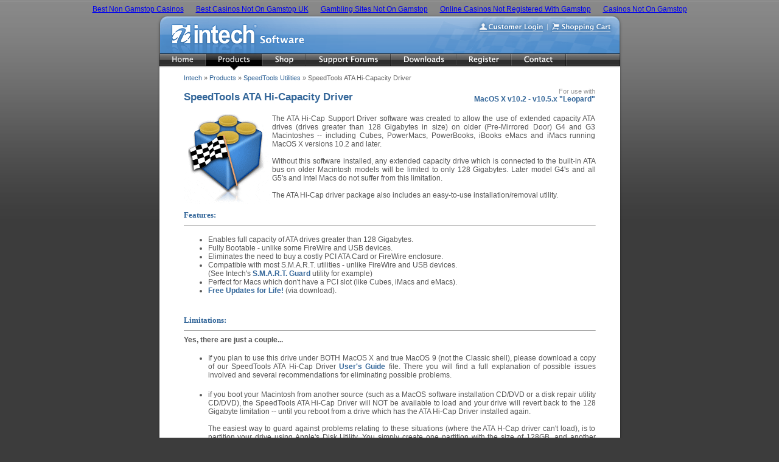

--- FILE ---
content_type: text/html; charset=utf-8
request_url: https://www.speedtools2.com/ATA6.html
body_size: 6258
content:
<!DOCTYPE html PUBLIC "-//W3C//DTD HTML 4.01 Transitional//EN"><html><head>
	<meta http-equiv="Content-Type" content="text/html; charset=UTF-8"/>
		<!-------Updated: April 12, 2008------->
		<title>Intech Software Corporation : SpeedTools ATA Hi-Capacity Driver</title>
	<link rel="canonical" href="https://speedtools2.com/ATA6.html" />
		<meta name="keywords" content="SpeedTools, Utilities, Disk, Drive, Macintosh, MacOS, Windows, Software, CD, DVD, FireWire, USB, SCSI, ATA, SATA, Backup, Integrity, Test, Tune, 128, 128GB, Capacity, Driver, LBA 48, Bench, Benchmark, Benchmarker"/>
		<meta name="rating" content="General"/>
		<meta name="robots" content="ALL"/>
		<link rel="shortcut icon" href="favicon.ico" type="image/x-icon"/>
		<style type="text/css">
		@import "stylesheets/intech2.css";
		</style>
		<script type="text/javascript" language="JavaScript" src="js/preload_newimages.js"></script>
		<script type="text/javascript" src="js/navscript.js"></script>
		<script type="text/javascript" src="js/prices.js"></script>
		<script language="JavaScript">
		<!-- Preload page specific images-->
		(new Image()).src = "new_images/HiCap_icon.gif";
		</script>
	</head>
	  <body bgcolor="#3c3c3c" align="center"><div style="text-align: center;"><a href="https://gdalabel.org.uk/" style="padding: 5px 10px;">Best Non Gamstop Casinos</a><a href="https://www.sussexhealthandcare.uk/" style="padding: 5px 10px;">Best Casinos Not On Gamstop UK</a><a href="https://www.goodclub.co.uk/" style="padding: 5px 10px;">Gambling Sites Not On Gamstop</a><a href="https://www.thebrexitparty.org/" style="padding: 5px 10px;">Online Casinos Not Registered With Gamstop</a><a href="https://www.soulculture.co.uk/" style="padding: 5px 10px;">Casinos Not On Gamstop</a></div>
		<div align="center">
			<script type="text/javascript" language="JavaScript" src="js/new_header.js"></script>
			<table width="767" border="0" cellspacing="0" cellpadding="0">
				<tbody><tr height="294">
					<td background="new_images/NavButtonLShadow.png" width="5" height="294"></td>
					<td valign="top" bgcolor="white" width="757">
						<div align="left">
							<!-------Nav Bar (pass the number of the button you want selected)------->
							<script type="text/javascript">document.write(Select2())</script>
						</div>
						<div align="center">
							<table width="677" border="0" cellspacing="0" cellpadding="0" height="323">
								<tbody><tr>
									<td valign="top">
										<!-------Parent Path------->
										<font size="1" face="Geneva" color="#777777"><div id="page_path"><a href="/">Intech</a> » <a href="PrdInfo.html">Products</a> » <a href="http://speedtools.com/STU3.html">SpeedTools Utilities</a> » SpeedTools ATA Hi-Capacity Driver</div></font>
										<!-------Page Title------->
										<table width="676" border="0" cellspacing="0" cellpadding="0" height="36">
											<tbody><tr>
												<td valign="bottom" width="335"><font size="5" color="#336699">
														<div id="body_title" align="left">
															SpeedTools ATA Hi-Capacity Driver</div>
													</font></td>
												<td align="right" valign="bottom"><font size="1" color="#999999"><b><div id="for_use_r">For use with </div></b></font><font size="2" color="#336699"><b><div id="OS">MacOS X v10.2 - v10.5.x &#34;Leopard&#34;</div></b></font></td>
											</tr>
										</tbody></table>
										<!-------Body Content-------><br/>
											<font size="2" color="#555555"><div id="body_text" align="left"><img src="new_images/HiCap_icon.gif" align="left" width"139"=""/>The ATA Hi-Cap Support Driver software was created to allow the use of extended capacity ATA drives (drives greater than 128 Gigabytes in size) on older (Pre-Mirrored Door) G4 and G3 Macintoshes -- including Cubes, PowerMacs, PowerBooks, iBooks eMacs and iMacs running MacOS X versions 10.2 and later. <br/>
												<br/>
												Without this software installed, any extended capacity drive which is connected to the built-in ATA bus on older Macintosh models will be limited to only 128 Gigabytes. Later model G4&#39;s and all G5&#39;s and Intel Macs do not suffer from this limitation.<br/>
												<br/>
												The ATA Hi-Cap driver package also includes an easy-to-use installation/removal utility.<br/>
											</div></font>
<br/>
											<font size="3" color="#336699" face="Verdana">
												<div id="content_title">
													<b>Features:</b></div>
											</font>
											<hr size="1"/>
											<ul>
												<font size="2" color="#555555"><div id="body_text" align="left"><li type="disc">Enables full capacity of ATA drives greater than 128 Gigabytes.</li></div></font>
												<font size="2" color="#555555"><div id="body_text" align="left"><li type="disc">Fully Bootable - unlike some FireWire and USB devices.</li></div></font>
												<font size="2" color="#555555"><div id="body_text" align="left"><li type="disc">Eliminates the need to buy a costly PCI ATA Card or FireWire enclosure.</li></div></font>
												<font size="2" color="#555555"><div id="body_text" align="left"><li type="disc">Compatible with most S.M.A.R.T. utilities - unlike FireWire and USB devices.<br/>(See Intech&#39;s <a href="http://www.speedtools.com/SMART.html"><b>S.M.A.R.T. Guard</b></a> utility for example)</li></div></font>
												<font size="2" color="#555555"><div id="body_text" align="left"><li type="disc">Perfect for Macs which don&#39;t have a PCI slot (like Cubes, iMacs and eMacs).</li></div></font>
												<font size="2" color="#555555"><div id="body_text" align="left"><li type="disc"><b><a href="http://www.speedtools.com/Free.html">Free Updates for Life!</a></b> (via download).</li></div></font>
											</ul>
<br/>
										<font size="3" color="#336699" face="Verdana"><div id="content_title"><b>Limitations:</b></div></font>
										<div align="center">
											<hr size="1"/>
												<font size="2" color="#555555"><div id="body_text" align="left"><b>Yes, there are just a couple...</b></div></font>
										</div>
										<div align="left">
											<ul>
												<font size="2" color="#555555"><div id="body_text" align="left"><li type="disc">If you plan to use this drive under BOTH MacOS X and true MacOS 9 (not the Classic shell), please download a copy of our SpeedTools ATA Hi-Cap Driver <a href="http://www.speedtools.com/Users%20Guides/ATA%20Hi-Cap%20Guide.pdf"><b>User&#39;s Guide</b></a> file. There you will find a full explanation of possible issues involved and several recommendations for eliminating possible problems.</li></div></font>
												<br/>
												<font size="2" color="#555555"><div id="body_text" align="left"><li type="disc">if you boot your Macintosh from another source (such as a MacOS software installation CD/DVD or a disk repair utility CD/DVD), the SpeedTools ATA Hi-Cap Driver will NOT be available to load and your drive will revert back to the 128 Gigabyte limitation -- until you reboot from a drive which has the ATA Hi-Cap Driver installed again.<br/><br/>The easiest way to guard against problems relating to these situations (where the ATA H-Cap driver can&#39;t load), is to partition your drive using Apple&#39;s Disk Utility.  You simply create one partition with the size of 128GB, and another partition for the remaining drive capacity.  What this does is ensures that if the Hi-Cap driver cannot load for any reason, your Mac will continue to see and use your drive&#39;s first partition safely with 128GB limitation back in place and not touch/damage the second partition.  Your second partion will return as soon as you reboot your Mac from a hard disk that has the driver installed.  See our ATA Hi-Cap <a href="http://www.speedtools.com/Users%20Guides/ATA%20Hi-Cap%20Guide.pdf"><b>User&#39;s Guide</b></a> for other partitioning stategies.</li></div></font>
											</ul>
										</div>
											<br/>
											<font size="3" color="#336699" face="Verdana">
												<div id="content_title">
													<b>Common Questions:</b></div>
											</font>
											<hr size="1"/>
											<font size="2" color="#555555"><div id="body_text" align="left">We have been pleased by the great amount of interest that we&#39;ve received about this product. Based upon the feedback we have been getting, there seems to be a few key questions which are regularly asked:</div></font>
											<br/>
											<font size="2" color="#336699"><div id="body_question" align="left"><b>Will I be able to recover my Hi-Cap boot drive with a repair utility if I need to boot from an emergency CD/DVD?</b>
											<font size="-7"><br/><br/></font>
											<font size="2" color="#555555"><div id="body_answer" align="left"><b>Absolutely.</b> All you need to do is follow the simple &#34;safe partitioning&#34; guidelines listed in the SpeedTools ATA Hi-Cap Driver User&#39;s Guide file.
											<br/><br/>
											<b>Here is how it&#39;s done:</b> After you&#39;ve setup your drive according to our guidlines, if your drive fails and you need to boot from another source to repair it, that first bootable partition will be FULLY accessible to any and all repair utilities. After you&#39;ve repaired the boot volume, boot from it and now you can repair the rest of the drive. In short, disk repair just requires this one additional step.</div></font> 
											<br/>
											<b>Will this driver fix capacity limitations with older FireWire cases or PCI ATA Cards?</b>
											<font size="-7"><br/><br/></font>
											<font size="2" color="#555555"><div id="body_answer" align="left"><b>Sorry, no.</b> This driver ONLY fixes the 128GB limitation with drives connected to Apple&#39;s built-in ATA buses.</div></font>
											<br/>
											<b>Is an ATA drive which is installed in a FireWire or USB case supported?</b>
											<font size="-7"><br/><br/></font>
											<font size="2" color="#555555"><div id="body_answer" align="left"><b>Sorry, no.</b> This driver ONLY fixes the 128GB limitation with drives connected to Apple&#39;s built-in ATA buses.</div></font>
											<br/>
											<b>Will I get the full speed of the drive?</b>
											<font size="-7"><br/><br/></font>
											<font size="2" color="#555555"><div id="body_answer" align="left"><b>Absolutely.</b> There is no performance penalty for using this driver whatsoever.</div></font>
											<br/>
											<b>The &#34;Safe Partitioning&#34; guidlines in the &#39;User&#39;s Guide&#39; pdf file recommends I setup a 127.99 GB first partition and allocate the rest of the drive in a second partition. Can&#39;t I create a smaller (less than 127.99 GB) first partition to boot from and allocate the rest to a second partition?</b>
											<font size="-7"><br/><br/></font>
											<font size="2" color="#555555"><div id="body_answer" align="left">Yes, this will work. But it is riskier: Intech does not consider any partition scheme which causes a single parition&#39;s volume to span the 128 GB addressing &#34;barrier&#34; to be ideal. To understand why, consider what will happen if you have a volume which spans this barrier and for some reason the Intech Hi-Cap Support Driver does not load. The volume which spans the &#34;barrier&#34; will still mount and appear to function as normal. However, when a read or write request is made which is beyond this barrier, it will fail. This means you would likely never even be aware of the situation until you actually see such an error. In theory, whichever application program made the failed request should be able to elegantly handle a data transfer error, but you never know for sure. This is why we at Intech think any partition strategy other than the one we recommend is not the best choice.</div></font>
											</div></font>
											<br/>
											<font size="2" color="#555555"><div id="body_text" align="left">If you have a question regarding the compatibility or use of the software, please feel free to post your question in our <a href="http://www.speedtools.com/Forums.html">ATA Hi-Cap Support Forum</a>.</div></font>
											<br/>
											<font size="3" color="#336699" face="Verdana">
												<div id="content_title">
													<b>System Requirements:</b></div>
											</font>
											<hr size="1"/>
											<ul>
												<font size="2" color="#555555"><div id="body_text" align="left"><li type="disc">MacOS X (10.2 through 10.5.x)</li></div></font>
												<font size="2" color="#555555"><div id="body_text" align="left"><li type="disc">Any Macintosh G3<b>*</b></li></div></font>
												<font size="2" color="#555555"><div id="body_text" align="left"><li type="disc"><a href="http://docs.info.apple.com/article.html?artnum=86178">All Macintosh G4&#39;s which do not currently support extended capacity drives</a></li></div></font>
												<font size="2" color="#555555"><div id="body_text" align="left"><li type="disc">One or more ATA drives greater than 128 gigabytes in size</li></div></font>
											</ul>
											<font size="2" color="#555555"><div id="body_text" align="left"><b>* Note:</b> Installation on the &#39;Rev A.&#39; Blue &amp; White G3 Ultra-33 ATA bus is NOT supported! However, it is compatible on the Multiword DMA bus (CD/DVD bus). On the other hand, we have several reports from &#39;Rev B.&#34; owners that hi-capacity ATA drives work fine on the &#39;Rev. B&#39; Ultra-33 bus using our driver.</div></font>
											<br/>
											<font size="3" color="#336699" face="Verdana">
												<div id="content_title">
													<b>Learn More:</b></div>
											</font>
											<hr size="1"/>
											<br/>
											<table width="650" border="0" cellspacing="0" cellpadding="0">
												<tbody><tr>
													<td width="53" height="32">
														<div align="center">
															<p><a href="Users Guides/QuickBenchGuide_Win.pdf"><img src="new_images/GuideIcon.gif" alt="" width="32" height="32" align="top" border="0"/><img src="new_images/LinkArrowSml.gif" width"15"="" align="top" border="0"/></a></p>
														</div>
													</td>
													<td height="32">
													<font size="2" color="#336699"><div id="body_link3"><b><a href="http://www.speedtools.com/Users%20Guides/ATA%20Hi-Cap%20Guide.pdf">Download the ATA Hi-Cap User&#39;s Guide</a> </b><a href="http://www.speedtools.com/Users%20Guides/ATA%20Hi-Cap%20Guide.pdf">for MacOS 10.4 and earlier</a></div></font>
													<font size="1" color="#777777"><div id="for_use_l">Acrobat PDF Document - 416 KB</div>
													</font></td>
													</tr>
													<tr>
													<td width="53" height="32"></td>
													<td height="32"><font size="2" color="#336699"><div id="body_link3"><b><a href="http://www.speedtools.com/Users%20Guides/Hi-Cap%20for%20MacOS%20X%2010.5%20Guide.pdf">Download the ATA Hi-Cap addendum</a></b> <a href="http://www.speedtools.com/Users%20Guides/Hi-Cap%20for%20MacOS%20X%2010.5%20Guide.pdf">for MacOS 10.5</a></div></font>
													<font size="1" color="#777777"><div id="for_use_l">Acrobat PDF Document - 33 KB</div></font></td>
												</tr>
											</tbody></table>
										<div align="left">
											<p><br/>
											<font size="3" color="#336699" face="Verdana"><b></b></font></p><div id="content_title"><font size="3" color="#336699" face="Verdana"><b>Select Your SpeedTools ATA Hi-Cap Driver...</b></font></div>
											<p></p>
											<table width="647" border="0" cellspacing="0" cellpadding="0" height="166">
												<tbody><tr>
													<td width="28"></td>
													<td valign="top" width="323">
														<table width="292" border="0" cellspacing="0" cellpadding="0" height="136">
															<tbody><tr height="1">
																<td bgcolor="white" width="1" height="1"></td>
																<td bgcolor="#cccccc" width="290" height="1"><img src="new_images/spacer.gif" alt="" width="1" height="1" border="0"/></td>
																<td bgcolor="white" width="1" height="1"></td>
															</tr>
															<tr height="25">
																<td bgcolor="#cccccc" width="1"><img src="new_images/spacer.gif" alt="" width="1" height="1" border="0"/></td>
																<td bgcolor="#eeeeee" width="290" valign="middle">
																	<table width="290" border="0" cellspacing="0" cellpadding="0">
																		<tbody><tr>
																			<td valign="middle" width="31"><img src="new_images/mac_logo19h.gif" alt="" width="31" height="21" align="middle" border="0"/></td>
																			<td valign="middle"><font size="2" color="#333333">
																					<div id="buy_title">
																						<b>SpeedTools ATA Hi-Cap Driver</b></div>
																				</font></td>
																		</tr>
																	</tbody></table>
																</td>
																<td bgcolor="#cccccc" width="1"><img src="new_images/spacer.gif" alt="" width="1" height="1" border="0"/></td>
															</tr>
															<tr height="1">
																<td bgcolor="#cccccc" width="1" height="1"><img src="new_images/spacer.gif" alt="" width="1" height="1" border="0"/></td>
																<td bgcolor="#cccccc" width="290" height="1"><img src="new_images/spacer.gif" alt="" width="1" height="1" border="0"/></td>
																<td bgcolor="#cccccc" width="1" height="1"><img src="new_images/spacer.gif" alt="" width="1" height="1" border="0"/></td>
															</tr>
															<tr height="110">
																<td valign="top" bgcolor="#cccccc" width="1" height="110"><img src="new_images/spacer.gif" alt="" width="1" height="1" border="0"/></td>
																<td valign="top" bgcolor="white" width="290" height="110"><font size="1" color="#555555">
																		<div id="buy_bullets">
																			• Installer/Removal Utility<br/>
																			• Complete Documentation (&#39;pdf format&#39;)<br/>
																			<br/>
																			<br/>
																			<br/>
																			<br/>
																			<br/>
																			<br/>
																			<br/>
																			• <a href="Free.html">Free Updates for Life!</a></div>
																		<br/>
																	</font>
																	<table width="256" border="0" cellspacing="0" cellpadding="0">
																		<tbody><tr>
																			<td valign="bottom" width="146"><font size="1" color="#555555">
																					<div id="buy_bullets">
																						Download now:<br/>
																						<b>
																							<script type="text/javascript">document.write(ATA6())</script>
																						</b></div>
																				</font></td>
																			<td valign="bottom" width="110" align="right">
																				<script type="text/javascript">document.write(addATA6())</script>
																			</td>
																		</tr>
																	</tbody></table>
																	<font size="-7"><br/>
																	</font></td>
																<td valign="top" bgcolor="#cccccc" width="1" height="110"><img src="new_images/spacer.gif" alt="" width="1" height="1" border="0"/></td>
															</tr>
															<tr height="1">
																<td valign="top" bgcolor="white" width="1" height="1"></td>
																<td valign="top" bgcolor="#cccccc" width="290" height="1"><img src="new_images/spacer.gif" alt="" width="1" height="1" border="0"/></td>
																<td valign="top" bgcolor="white" width="1" height="1"></td>
															</tr>
														</tbody></table>
													</td>
													<td valign="top" width="296">
														<table width="292" border="0" cellspacing="0" cellpadding="0" height="136">
															<tbody><tr height="1">
																<td bgcolor="white" width="1" height="1"></td>
																<td bgcolor="#cccccc" width="290" height="1"><img src="new_images/spacer.gif" alt="" width="1" height="1" border="0"/></td>
																<td bgcolor="white" width="1" height="1"></td>
															</tr>
															<tr height="25">
																<td bgcolor="#cccccc" width="1" height="25"><img src="new_images/spacer.gif" alt="" width="1" height="1" border="0"/></td>
																<td bgcolor="#eeeeee" width="290" height="25"><font size="2" color="#333333">
																		<table width="290" border="0" cellspacing="0" cellpadding="0">
																			<tbody><tr>
																				<td valign="middle" width="31"><img src="new_images/mac_logo19h.gif" alt="" width="31" height="21" align="middle" border="0"/></td>
																				<td valign="middle"><font size="2" color="#333333">
																						<div id="buy_title">
																							<b>SpeedTools Utilities for MacOS X</b></div>
																					</font></td>
																			</tr>
																		</tbody></table>
																	</font></td>
																<td bgcolor="#cccccc" width="1" height="25"><img src="new_images/spacer.gif" alt="" width="1" height="1" border="0"/></td>
															</tr>
															<tr height="1">
																<td bgcolor="#cccccc" width="1" height="1"><img src="new_images/spacer.gif" alt="" width="1" height="1" border="0"/></td>
																<td bgcolor="#cccccc" width="290" height="1"><img src="new_images/spacer.gif" alt="" width="1" height="1" border="0"/></td>
																<td bgcolor="#cccccc" width="1" height="1"><img src="new_images/spacer.gif" alt="" width="1" height="1" border="0"/></td>
															</tr>
															<tr height="110">
																<td valign="top" bgcolor="#cccccc" width="1" height="110"><img src="new_images/spacer.gif" alt="" width="1" height="1" border="0"/></td>
																<td valign="top" bgcolor="white" width="290" height="110"><font size="1" color="#555555">
																		<div id="buy_bullets">
																			• Integrity for Mac<br/>
																			• QuickBench for Mac<br/>
																			• ZoneBench for Mac<br/>
																			• Media Scanner for Mac<br/>
																			• Disk Defrag for Mac<br/>
																			• QuickBack for Mac<br/>
																			<b>• ATA Hi-Cap Driver for Mac</b><br/>
																			• <a href="Free.html">Free Updates for Life!</a><br/>
																			<br/>
																			  <a href="http://speedtools.com/STU3.html">Learn more about this product<img src="new_images/DownloadArrow2.gif" alt="" width="12" height="12" border="0"/></a></div>
																		<br/>
																	</font>
																	<table width="256" border="0" cellspacing="0" cellpadding="0">
																		<tbody><tr>
																			<td valign="bottom" width="146"><font size="1" color="#555555">
																					<div id="buy_bullets">
																						Download now:<br/>
																						<b>
																							<script type="text/javascript">document.write(STUS())</script>
																						</b></div>
																				</font></td>
																			<td valign="bottom" width="110" align="right">
																				<script type="text/javascript">document.write(addSTUS())</script>
																			</td>
																		</tr>
																	</tbody></table>
																	<font size="-7"><br/>
																	</font></td>
																<td valign="top" bgcolor="#cccccc" width="1" height="110"><img src="new_images/spacer.gif" alt="" width="1" height="1" border="0"/></td>
															</tr>
															<tr height="1">
																<td valign="top" bgcolor="white" width="1" height="1"></td>
																<td valign="top" bgcolor="#cccccc" width="290" height="1"><img src="new_images/spacer.gif" alt="" width="1" height="1" border="0"/></td>
																<td valign="top" bgcolor="white" width="1" height="1"></td>
															</tr>
														</tbody></table>
													</td>
												</tr>
											</tbody></table>
											<br/>
										</div>
									</td>
								</tr></tbody></table>
		<!-------End Content------->
		</div></td><td background="new_images/NavButtonRShadow.png" width="5" height="294"></td>
		</tr></tbody></table>
		<script type="text/javascript" language="JavaScript" src="js/new_footer.js"></script>
			<br/>
		</div>
	
					

<div style="text-align:center"><h2>Worth exploring</h2><ul style="list-style:none;padding-left:0"><li><a href="https://usembassy.org.uk/">Casinos Not On Gamstop</a></li><li><a href="https://www.progettomarzotto.org/">Casino Non Aams Sicuri</a></li><li><a href="https://www.napolisoccer.net/">Siti Casino Online Non Aams</a></li><li><a href="https://tescobagsofhelp.org.uk/">Non Gamstop Casinos</a></li><li><a href="https://www.clintoncards.co.uk/">Non Gamstop Casino</a></li><li><a href="https://nva.org.uk/">Non Gamstop Casino</a></li><li><a href="https://www.wildlifetrust.org.uk/">Casino Sites Not On Gamstop</a></li><li><a href="https://www.face-online.org.uk/">UK Casinos Not On Gamstop</a></li><li><a href="https://www.continuitycentral.com/">Non Gamstop Sports Betting Sites</a></li><li><a href="https://www.ukbimalliance.org/">Sites Not On Gamstop</a></li><li><a href="https://www.aptic.fr/">Casino Français En Ligne</a></li><li><a href="https://www.resourceefficientscotland.com/">Non Gamstop Casinos</a></li><li><a href="https://energypost.eu/">UK Casinos Not On Gamstop</a></li><li><a href="https://www.unearthedsounds.co.uk/">Slots Not On Gamstop</a></li><li><a href="https://www.fnco.it/">Migliori Siti Casino Non Aams</a></li><li><a href="https://www.marathondessables.co.uk/">Casinos Not On Gamstop</a></li><li><a href="https://www.london-irish.com/">Sites Not On Gamstop</a></li><li><a href="https://londonnewsonline.co.uk/">Slots Not On Gamstop</a></li><li><a href="https://www.startupbritain.org/betting-sites-uk/">Best Online Betting Sites UK</a></li><li><a href="https://www.newschain.uk/non-gamstop-casinos/">Non Gamstop Casinos</a></li><li><a href="https://www.fishisthedish.co.uk/non-gamstop-casinos">Casinos Not On Gamstop</a></li><li><a href="https://www.monsterpetsupplies.co.uk/">Non Gamstop Casinos UK</a></li><li><a href="https://www.ineosbritannia.com/">Non Gamstop Casinos</a></li><li><a href="https://sharengo.it/">Casino Non Aams Italia</a></li><li><a href="https://equipex-geosud.fr/">Bitcoin Casinos</a></li><li><a href="https://www.poienergia.it/">Casino Online Migliori</a></li><li><a href="https://toots100.be/">Paris Sportif Belge</a></li><li><a href="https://www.femmesprevoyantes.be/">Meilleur Casino En Ligne Belgique</a></li><li><a href="https://rcdc.it/">Casino Non Aams</a></li><li><a href="https://grayraven.jp/">オンラインカジノ 出金 早い</a></li><li><a href="https://npolittleones.com/">本人確認不要 カジノ</a></li><li><a href="https://www.pontdarc-ardeche.fr/">Casino En Ligne</a></li><li><a href="https://ledgerproject.eu/">Casino Online Senza Documenti</a></li><li><a href="https://www.iervolinoentertainment.it/">Siti Scommesse Stranieri</a></li><li><a href="https://www.tci-asia.us.org/">해외 사이트 추천</a></li><li><a href="https://maconscienceecolo.com/">Meilleur Casino En Ligne</a></li><li><a href="https://www.le-far.fr/">Meilleur Casino En Ligne</a></li></ul></div><script defer src="https://static.cloudflareinsights.com/beacon.min.js/vcd15cbe7772f49c399c6a5babf22c1241717689176015" integrity="sha512-ZpsOmlRQV6y907TI0dKBHq9Md29nnaEIPlkf84rnaERnq6zvWvPUqr2ft8M1aS28oN72PdrCzSjY4U6VaAw1EQ==" data-cf-beacon='{"version":"2024.11.0","token":"d7028ca8ad3a44b49e817c83593ab1c1","r":1,"server_timing":{"name":{"cfCacheStatus":true,"cfEdge":true,"cfExtPri":true,"cfL4":true,"cfOrigin":true,"cfSpeedBrain":true},"location_startswith":null}}' crossorigin="anonymous"></script>
</body><!-------Google stuff (don't touch)-------></html>

--- FILE ---
content_type: text/css
request_url: https://www.speedtools2.com/stylesheets/intech2.css
body_size: 1487
content:
/* GLOBAL LAYOUT */



body {
	background: #3c3c3c url(../new_images/background.png) repeat-x top left;
	font-family: "Lucida Grande", "Arial", "Verdana", "Sans-serif";
	font-size: 9pt;
	text-align: left;
	margin-top: 8px;

}



#content {
	margin: 0 auto;
	font-size: 10pt;
	font-weight: normal;
	color: #666;
	text-decoration: none;
}



#body_content_offset {
	padding-left: 15px;
}

#body_main {
	padding: 38px;
	padding-top: 0px;
	padding-bottom: 0px;
}
	

#body_title {
	font-size: 13pt;
	font-weight: bold;
	color: #336699;
	text-decoration: none;

}

#content_title2 {
	font-size: 10pt;
	color: #5F5F5F;
	text-decoration: none;
	line-height: 22px;
}

#content_title2 a {
	font-size: 10pt;
	color: #333;
	text-decoration: none;
	line-height: 22px;
}

#content_title2 a:hover {
	font-size: 10pt;
	color: #0085CF;
	text-decoration: underline;
	line-height: 22px;
}

#content_title {
	font-size: 10pt;
	font-weight: bold;
	color: #336699;
	text-decoration: none;

}

#content_title3 {
	font-size: 10pt;
	font-weight: normal;
	color: #336699;
	text-decoration: none;

}

#buy_title {
	font-size: 9pt;
	font-weight: normal;
	color: #2d2d2d;
	text-decoration: none;
	text-align: left;
}


#content_title_grey {
	font-size: 9pt;
	color: #444444;
	text-decoration: none;
	line-height: 22px;
}

#content_title_grey a {
	font-size: 9pt;
	color: #444444;
	text-decoration: none;
	line-height: 22px;
}

#content_title_grey a:hover {
	font-size: 9pt;
	color: #444444;
	text-decoration: underline;
	line-height: 22px;
}

#buy_bullets {
	font-size: 8pt;
	font-weight: normal;
	color: #555;
	text-decoration: none;
	text-align: left;
	padding-left: 14px;
	padding-top: 4px;
}



#for_use_r {
	font-size: 8pt;
	font-weight: normal;
	color: #999;
	text-decoration: none;
	text-align: right;

}

#for_use_r2 {
	font-size: 8pt;
	font-weight: normal;
	color: #777;
	text-decoration: none;
	text-align: right;

}

#for_use_r2 a {
	font-size: 8pt;
	font-weight: bold;
	color: #336699;
	text-decoration: none;
	text-align: right;

}

#for_use_r2 a:hover {
	font-size: 8pt;
	font-weight: bold;
	color: #0085CF;
	text-decoration: underline;
	text-align: right;

}

#for_use_l {
	font-size: 8pt;
	font-weight: normal;
	color: #999;
	text-decoration: none;
	text-align: left;

}

#OS {
	font-size: 9pt;
	font-weight: bold;
	color: #336699;
	text-decoration: none;
	text-align: right;

}

#red_link a{
	font-size: 8pt;
	font-weight: normal;
	color: #CE0404;
	text-decoration: underline;
}

#red_link a:hover{
	font-size: 8pt;
	font-weight: normal;
	color: #CE0404;
	text-decoration: underline;
}

#download {
	font-size: 8pt;
	font-weight: normal;
	color: #666;
	text-decoration: none;
	line-height: 22px;
	text-align: center;
	padding-left: 0;
}

#compatible {
	font-size: 8pt;
	font-weight: bold;
	color: #B56E5D;
	text-decoration: none;
	padding-left: 0;
}

#product_version_title {
	font-size: 10pt;
	font-weight: bold;
	color: #333;
	text-decoration: none;
	text-align: left;
	line-height: 16px;
}

#product_version {
	font-size: 9pt;
	font-weight: normal;
	color: #444;
	text-decoration: none;
	text-align: left;
	line-height: 15px;
}

#product_info {
	font-size: 9pt;
	font-weight: normal;
	color: #555;
	text-decoration: none;
	text-align: justify;
	padding-top: 4px;
	padding-left: 10px;
	line-height: 15px;
}

#product_info_NoPad {
	font-size: 9pt;
	font-weight: normal;
	color: #555;
	text-decoration: none;
	text-align: justify;
	padding-top: 4px;
	padding-left: 0px;
	line-height: 15px;
}

#product_info a {
	font-size: 9pt;
	font-weight: normal;
	color: #336699;
	text-decoration: none;
	text-align: justify;
	line-height: 15px;
	padding-top: 4px;

}

#product_info a:hover {
	font-size: 9pt;
	font-weight: normal;
	color: #0085CF;
	text-decoration: underline;
	text-align: justify;
	line-height: 15px;
	padding-top: 4px;
}

#buy_bullets3 {
	font-size: 8pt;
	font-weight: normal;
	color: #666;
	text-decoration: none;
	text-align: left;
	padding-top: 8px;
	padding-left: 10px;
line-height: 14px;
}

#buy_bullets3 a {
	font-size: 8pt;
	font-weight: normal;
	color: #336699;
	text-decoration: none;
	text-align: left;
	line-height: 18px;
	padding-top: 4px;
padding-left: 15px;
}

#buy_bullets3 a:hover {
	font-size: 8pt;
	font-weight: normal;
	color: #0085CF;
	text-decoration: underline;
	text-align: left;
	line-height: 18px;
	padding-top: 4px;
padding-left: 15px;

}

#buy_bullets2 {
	font-size: 8pt;
	font-weight: normal;
	color: #666;
	text-decoration: none;
	text-align: left;
	padding-top: 4px;
	padding-left: 10px;
	line-height: 22px;
}

#buy_bullets2 a {
	font-size: 8pt;
	font-weight: normal;
	color: #336699;
	text-decoration: none;
	text-align: left;
	line-height: 18px;
	padding-top: 4px;
padding-left: 15px;
}

#buy_bullets2 a:hover {
	font-size: 8pt;
	font-weight: normal;
	color: #0085CF;
	text-decoration: underline;
	text-align: left;
	line-height: 18px;
	padding-top: 4px;
padding-left: 15px;

}



#buy_bullets a {
	font-size: 8pt;
	font-weight: normal;
	color: #1D71D1;
	text-decoration: none;
	text-align: left;
	padding-top: 4px;
}

#buy_bullets a:hover {
	font-size: 8pt;
	font-weight: normal;
	color: #1D71D1;
	text-decoration: underline;
	text-align: left;
	padding-top: 4px;
}

#body_text {
	font-size: 9pt;
	font-family: "Lucida Grande", "Arial", "Verdana", "Sans-serif";
	font-weight: normal;
	color: #555;
	text-decoration: none;
	text-align: justify;
}

#body_question {
	font-size: 9pt;
	font-family: "Lucida Grande", "Arial", "Verdana", "Sans-serif";
	font-weight: normal;
	color: #336699;
	text-decoration: none;
	padding-left: 20px;
}

#body_answer {
	font-size: 9pt;
	font-family: "Lucida Grande", "Arial", "Verdana", "Sans-serif";
	font-weight: normal;
	color: #555;
	text-decoration: none;
	padding-left: 40px;
	text-align: justify;
}

#body_text a {
	font-size: 9pt;
	color: #336699;
	text-decoration: none;
}

#body_text a:hover {
	font-size: 9pt;
	color: #398FF1;
	text-decoration: underline;
}

#body_text_L {
	font-size: 9pt;
	font-family: "Lucida Grande", "Arial", "Verdana", "Sans-serif";
	font-weight: normal;
	color: #555;
	text-decoration: none;
}

#body_text_L a {
	font-size: 9pt;
	color: #336699;
	text-decoration: none;
}

#body_text_L a:hover {
	font-size: 9pt;
	color: #398FF1;
	text-decoration: underline;
}


#body_text_center {
	font-size: 8pt;
	font-family: "Lucida Grande", "Arial", "Verdana", "Sans-serif";
	font-weight: bold;
	color: #555;
	text-decoration: none;
	text-align: center;
}

#body_link3 a {
	font-size: 9pt;
	color: #336699;
	text-decoration: none;
}

#body_link3 a:hover {
	font-size: 9pt;
  	color: #398FF1;
  	text-decoration: underline;
}

#body_link2 a {
	font-size: 8pt;
	color: #336699;
	text-decoration: none;
}

#body_link2 a:hover {
	font-size: 8pt;
  	color: #398FF1;
  	text-decoration: underline;
}

#body_link a {
	font-size: 8pt;
	color: #398FF1;
	text-decoration: none;
}

#body_link a:hover {
	font-size: 8pt;
  	color: #398FF1;
  	text-decoration: underline;
}

#body_subtitle {
	font-size: 10pt;
	font-weight: bold;
	color: #444;
	text-decoration: none;
	text-align: justify;
	padding-bottom: 5px;
}

#body_text_inset {
	padding-left: 20px;
	padding-right: 10px;
	font-size: 9pt;
	font-weight: normal;
	color: #666;
	text-decoration: none;
	text-align: justify;
}

#body_clear {
	font-size: 10pt;
	font-weight: normal;
	padding: 0px;
}


#copyright {
	font-size: 8pt;
	font-family: "Lucida Grande", "Arial", "Verdana", "Sans-serif";
	color: #888;
	text-decoration: none;
}


#copyright a {
	font-size: 8pt;
	font-family: "Lucida Grande", "Arial", "Verdana", "Sans-serif";
	color: #999;
	text-decoration: underline;
}

#copyright a:visited {
	font-size: 8pt;
	font-family: "Lucida Grande", "Arial", "Verdana", "Sans-serif";
  	color: #ccc;
  	text-decoration: underline;
}

#copyright a:hover {
	font-size: 8pt;
	font-family: "Lucida Grande", "Arial", "Verdana", "Sans-serif";
  	color: #ccc;
  	text-decoration: underline;
}

#page_link {
	font-size: 9pt;
	font-family: "Lucida Grande", "Arial", "Verdana", "Sans-serif";
	font-weight: normal;
	color: #888;
	text-decoration: none;
}

#page_link a {
	font-size: 9pt;
	font-family: "Lucida Grande", "Arial", "Verdana", "Sans-serif";
	font-weight: normal;
	color: #336699;
	text-decoration: none;
}

#page_link a:hover {
	font-size: 9pt;
	font-family: "Lucida Grande", "Arial", "Verdana", "Sans-serif";
	font-weight: normal;
  	color: #398FF1;
  	text-decoration: underline;
}

#page_link {
	font-size: 9pt;
	font-family: "Lucida Grande", "Arial", "Verdana", "Sans-serif";
	font-weight: normal;
	color: #888;
	text-decoration: none;
}

#crossfade_link a {
	font-size: 8pt;
	font-family: "Lucida Grande", "Arial", "Verdana", "Sans-serif";
	font-weight: bold;
	color: #336699;
	text-decoration: none;
}

#crossfade_link a:hover {
	font-size: 8pt;
	font-family: "Lucida Grande", "Arial", "Verdana", "Sans-serif";
	font-weight: bold;
  	color: #222;
  	text-decoration: underline;
}

#crossfade_link {
	font-size: 10pt;
	font-family: "Lucida Grande", "Arial", "Verdana", "Sans-serif";
	font-weight: normal;
  	color: #fff;
  	text-decoration: none;
}




#page_path a {
	font-size: 8pt;
	font-family: "Lucida Grande", "Arial", "Verdana", "Sans-serif";
	font-weight: normal;
	color: #336699;
	text-decoration: none;
}

#page_path a:hover {
	font-size: 8pt;
	font-family: "Lucida Grande", "Arial", "Verdana", "Sans-serif";
	font-weight: normal;
  	color: #398FF1;
  	text-decoration: underline;
}

#page_path {
	font-size: 8pt;
	font-family: "Lucida Grande", "Arial", "Verdana", "Sans-serif";
	font-weight: normal;
  	color: #666;
	padding-top: 5px;
  	text-decoration: none;
}

#shop {
	border: 1px none red; /* debug */
	display: block;
	position: relative; 
	height: 380px;
	background: url(http://speedtools2.com/images/shop/background.png) no-repeat 0px 0px;
	overflow: visible;
}

#shop .item {
	border: 1px none green; /* debug */
	position: absolute; 
}

#shop p {
	margin: 5px 0;
}

#shop .price {
	font-style: italic;
}

#shop td {
	padding: 4px;
}

/* default opacity for IE */
img {
	filter:alpha(opacity=100);
	}

/* duplicate image positioning */
img.idupe {
	position:absolute;
	z-index:30000;
	visibility:hidden;
	}


/*
     FILE ARCHIVED ON 06:11:27 Aug 28, 2018 AND RETRIEVED FROM THE
     INTERNET ARCHIVE ON 07:49:26 Dec 01, 2021.
     JAVASCRIPT APPENDED BY WAYBACK MACHINE, COPYRIGHT INTERNET ARCHIVE.

     ALL OTHER CONTENT MAY ALSO BE PROTECTED BY COPYRIGHT (17 U.S.C.
     SECTION 108(a)(3)).
*/
/*
playback timings (ms):
  captures_list: 66.577
  exclusion.robots: 0.108
  exclusion.robots.policy: 0.099
  RedisCDXSource: 0.622
  esindex: 0.009
  LoadShardBlock: 44.396 (3)
  PetaboxLoader3.datanode: 62.215 (5)
  CDXLines.iter: 17.75 (3)
  load_resource: 103.19 (2)
  PetaboxLoader3.resolve: 52.785 (2)
*/

--- FILE ---
content_type: application/javascript
request_url: https://www.speedtools2.com/js/preload_newimages.js
body_size: -131
content:
var Nav4 = ((navigator.appName == "Netscape") && (parseInt(navigator.appVersion) == 4));

(new Image()).src = "new_images/background.png";
(new Image()).src = "nav_images/navbar.gif";
(new Image()).src = "new_images/NavSepLeftSelected.png";
(new Image()).src = "new_images/NavSepRightSelected.png";

if (Nav4) {
(new Image()).src = "new_images/header3.gif";
(new Image()).src = "new_images/new_body_bottom.gif";
} else {
(new Image()).src = "new_images/header3.png";
(new Image()).src = "new_images/new_body_bottom.png";
}

(new Image()).src = "nav_images/nav_sep_selected_l.gif";
(new Image()).src = "nav_images/nav_sep_selected_r.gif";
(new Image()).src = "nav_images/nav_sep.gif";
(new Image()).src = "nav_images/NavButtonEndCap.gif";

--- FILE ---
content_type: application/javascript
request_url: https://www.speedtools2.com/js/new_footer.js
body_size: 364
content:
var myquote="'";
var Nav4 = ((navigator.appName == "Netscape") && (parseInt(navigator.appVersion) == 4));

function getFullYear(d) {
var y = d.getYear();
if (y < 1000) y += 1900;
return y;
}

document.write(

'<table width="767" border="0" cellspacing="0" cellpadding="0" height="62">'+
	'<tr height="14">');

if (Nav4) {
document.write('<td height="14" background="new_images/new_body_bottom.gif">');
} else {
document.write('<td height="14" background="new_images/new_body_bottom.png">');
}

document.write(

		'<div align="center">'+
		'<img src="new_images/spacer.gif" alt="" width="10" height="14" border="0"></div>'+
		'</td>'+
	'</tr>'+
	'<tr height="48">'+
		'<td valign="bottom" height="48">'+
		'<font size="1" face="Geneva" color="#999999"><div id="copyright" align="center">'+
		'Copyright &copy; 1996-');
		today=new Date();
		document.write(getFullYear(today));
document.write(
		' Intech Software Corporation. All rights reserved.<br>'+
		'All trademarks are property of their respective owners.<br>');
		
if (Nav4) {
document.write('<div align="center"><table width="345" border="0" cellspacing="0" cellpadding="0"><tr>'+
		'<td width="200"><a href="http://www.speedtools.com/legal.html"><font size="1" face="Geneva" color="#999999"><u><div id="copyright" align="right">Legal Information</div></u></font></a></td>'+
		'<td width="12"><font size="1" face="Geneva" color="#999999"><div id="copyright" align="center">|</div></font></td>'+
		'<td width="200"><a href="http://www.speedtools.com/legal.html"><font size="1" face="Geneva" color="#999999"><u><div id="copyright" align="left">Privacy Policy</div></u></font></a></td>'+
		'</tr></table></div>');
} else {
document.write('<div align="center"><table width="345" border="0" cellspacing="0" cellpadding="0"><tr>'+
		'<td width="200"><font size="1" face="Geneva" color="#999999"><div id="copyright" align="right"><a href="http://www.speedtools.com/legal.html">Legal Information</a></div></font></td>'+
		'<td width="12"><font size="1" face="Geneva" color="#999999"><div id="copyright" align="center">|</div></font></td>'+
		'<td width="200"><font size="1" face="Geneva" color="#999999"><div id="copyright" align="left"><a href="http://www.speedtools.com/privacy.html">Privacy Policy</a></div></font></td>'+
		'</tr></table></div>');
}

		document.write('</td>'+
	'</tr>'+
'</table>');

--- FILE ---
content_type: application/javascript
request_url: https://www.speedtools2.com/js/new_header.js
body_size: 221
content:
var myquote="'";
var Nav4 = ((navigator.appName == "Netscape") && (parseInt(navigator.appVersion) == 4));

if (document.images) {
		
b11on = new Image(125,35);
b11on.src = "new_images/cl_on.gif";
b11off = new Image(125,35);
b11off.src = "new_images/spacer.gif";

b12on = new Image(124,35);
b12on.src = "new_images/sc_on.gif";
b12off = new Image(124,35);
b12off.src = "new_images/spacer.gif";

}

function navact(imgName) {
	if (document.images)
    document[imgName].src = eval(imgName + 'on.src');
	}

function navinact(imgName) {
	if (document.images)
	document[imgName].src = eval(imgName + 'off.src');
	}
	
	
if (Nav4) {
document.write('<table width="767" border="0" cellspacing="0" cellpadding="0" background="new_images/header3.gif">');
} else {
document.write('<table width="767" border="0" cellspacing="0" cellpadding="0" background="new_images/header3.png">');
}
		
document.write(
		'<tr height="66">'+
			'<td valign="top">'+
				'<div align="right">'+
					'<a href="http://www.speedtools.com/Login.html" onmouseover="navact('+myquote+'b11'+myquote+'); return true;" onmouseout="navinact('+myquote+'b11'+myquote+')"><img src="new_images/spacer.gif" alt="" name="b11" width="125" height="35" border="0"></a><a href="https://www.speedtools2.com/store/cart.php?m=view" onmouseover="navact('+myquote+'b12'+myquote+'); return true;" onmouseout="navinact('+myquote+'b12'+myquote+')"><img src="new_images/spacer.gif" alt="" name="b12" width="124" height="35" border="0"></a><br>'+
					'<img src="new_images/spacer.gif" alt="" width="10" height="27" border="0">'+
				'</div>'+
			'</td>'+
		'</tr>'+
	'</table>');

--- FILE ---
content_type: application/javascript
request_url: https://www.speedtools2.com/js/navscript.js
body_size: 833
content:
var myquote="'";


if (document.images) {

   homeon = new Image();
   homeon.src = "nav_images/home_on.gif";
   homeselectedon = new Image();
   homeselectedon.src = "nav_images/home_selected_on.gif";
   homeselectedoff = new Image();
   homeselectedoff.src = "nav_images/home_selected_off.gif";
   
   productson = new Image();
   productson.src = "nav_images/products_on.gif";
   productsselectedon = new Image();
   productsselectedon.src = "nav_images/products_selected_on.gif";
   productsselectedoff = new Image();
   productsselectedoff.src = "nav_images/products_selected_off.gif";
 
   shopon = new Image();
   shopon.src = "nav_images/shop_on.gif";
   shopselectedon = new Image();
   shopselectedon.src = "nav_images/shop_selected_on.gif";
   shopselectedoff = new Image();
   shopselectedoff.src = "nav_images/shop_selected_off.gif";
   
   supporton = new Image();
   supporton.src = "nav_images/support_on.gif";
   supportselectedon = new Image();
   supportselectedon.src = "nav_images/support_selected_on.gif";
   supportselectedoff = new Image();
   supportselectedoff.src = "nav_images/support_selected_off.gif";
   
   downloadson = new Image();
   downloadson.src = "nav_images/downloads_on.gif";
   downloadsselectedon = new Image();
   downloadsselectedon.src = "nav_images/downloads_selected_on.gif";
   downloadsselectedoff = new Image();
   downloadsselectedoff.src = "nav_images/downloads_selected_off.gif";
 
   registeron = new Image();
   registeron.src = "nav_images/register_on.gif";
   registerselectedon = new Image();
   registerselectedon.src = "nav_images/register_selected_on.gif";
   registerselectedoff = new Image();
   registerselectedoff.src = "nav_images/register_selected_off.gif";
 
   contacton = new Image();
   contacton.src = "nav_images/contacts_on.gif";
   contactselectedon = new Image();
   contactselectedon.src = "nav_images/contacts_selected_on.gif";
   contactselectedoff = new Image();
   contactselectedoff.src = "nav_images/contacts_selected_off.gif";
   
   spacer=new Image();
   spacer.src = "new_images/spacer.gif";
 
}

function act(imgName) {
	if (document.images)
	document[imgName].src = eval(imgName + 'on.src');
}
function inact(imgName) {
	if (document.images)
	document[imgName].src = eval('spacer' + '.src');
}


function sact(imgName) {
	if (document.images)
	document[imgName].src = eval(imgName + 'selectedon.src');
}
function sinact(imgName) {
	if (document.images)
	document[imgName].src = eval(imgName + 'selectedoff.src');
}

	function Select0() {

	return '<table width="757" border="0" cellspacing="0" cellpadding="0"><tr><td background="nav_images/navbar.gif" width="757" height="29"><a href="http://www.speedtools.com" onmouseover="act('+myquote+'home'+myquote+'); return true;" onmouseout="inact('+myquote+'home'+myquote+')"><img src="new_images/spacer.gif" name="home" alt="" width="75" height="29" border="0"><img src="new_images/spacer.gif" name="sep1" alt="" width="2" height="29" border="0"></a><a href="http://www.speedtools.com/PrdInfo.html" onmouseover="act('+myquote+'products'+myquote+'); return true;" onmouseout="inact('+myquote+'products'+myquote+')"><img src="new_images/spacer.gif" alt="" name="products" width="91" height="29" border="0"><img src="new_images/spacer.gif" name="sep2" alt="" width="2" height="29" border="0"></a><a href="https://www.speedtools2.com/shop.html" onmouseover="act('+myquote+'shop'+myquote+'); return true;" onmouseout="inact('+myquote+'shop'+myquote+')"><img src="new_images/spacer.gif" alt="" name="shop" width="69" height="29" border="0"><img src="new_images/spacer.gif" name="sep3" alt="" width="2" height="29" border="0"></a><a href="http://www.speedtools.com/techsupport.html" onmouseover="act('+myquote+'support'+myquote+'); return true;" onmouseout="inact('+myquote+'support'+myquote+')"><img src="new_images/spacer.gif" alt="" name="support" width="138" height="29" border="0"><img src="new_images/spacer.gif" alt="" name="sep4" width="2" height="29" border="0"></a><a href="http://www.speedtools.com/Login.html" onmouseover="act('+myquote+'downloads'+myquote+'); return true;" onmouseout="inact('+myquote+'downloads'+myquote+')"><img src="new_images/spacer.gif" alt="" name="downloads" width="106" height="29" border="0"><img src="new_images/spacer.gif" alt="" name="sep5" width="2" height="29" border="0"></a><a href="http://www.speedtools.com/register.html" onmouseover="act('+myquote+'register'+myquote+'); return true;" onmouseout="inact('+myquote+'register'+myquote+')"><img src="new_images/spacer.gif" alt="" name="register" width="88" height="29" border="0"><img src="new_images/spacer.gif" alt="" name="sep6" width="2" height="29" border="0"></a><a href="http://www.speedtools.com/contact.html" onmouseover="act('+myquote+'contact'+myquote+'); return true;" onmouseout="inact('+myquote+'contact'+myquote+')"><img src="new_images/spacer.gif" alt="" name="contact" width="88" height="29" border="0"><img src="new_images/spacer.gif" alt="" name="sep7" width="2" height="29" border="0"></a><img src="new_images/spacer.gif" alt="" name="endcap" width="88" height="29" border="0"></td></tr></table>'
	}


	
	function Select1() {

	return '<table width="757" border="0" cellspacing="0" cellpadding="0"><tr><td background="nav_images/navbar.gif" width="757" height="29"><a href="http://www.speedtools.com" onmouseover="sact('+myquote+'home'+myquote+'); return true;" onmouseout="sinact('+myquote+'home'+myquote+')"><img src="nav_images/home_selected_off.gif" name="home" alt="" width="75" height="29" border="0"><img src="nav_images/nav_sep_selected_r.gif" name="sep1" alt="" width="2" height="29" border="0"></a><a href="http://www.speedtools.com/PrdInfo.html" onmouseover="act('+myquote+'products'+myquote+'); return true;" onmouseout="inact('+myquote+'products'+myquote+')"><img src="new_images/spacer.gif" alt="" name="products" width="91" height="29" border="0"><img src="new_images/spacer.gif" name="sep2" alt="" width="2" height="29" border="0"></a><a href="https://www.speedtools2.com/shop.html" onmouseover="act('+myquote+'shop'+myquote+'); return true;" onmouseout="inact('+myquote+'shop'+myquote+')"><img src="new_images/spacer.gif" alt="" name="shop" width="69" height="29" border="0"><img src="new_images/spacer.gif" name="sep3" alt="" width="2" height="29" border="0"></a><a href="http://www.speedtools.com/techsupport.html" onmouseover="act('+myquote+'support'+myquote+'); return true;" onmouseout="inact('+myquote+'support'+myquote+')"><img src="new_images/spacer.gif" alt="" name="support" width="138" height="29" border="0"><img src="new_images/spacer.gif" alt="" name="sep4" width="2" height="29" border="0"></a><a href="http://www.speedtools.com/Login.html" onmouseover="act('+myquote+'downloads'+myquote+'); return true;" onmouseout="inact('+myquote+'downloads'+myquote+')"><img src="new_images/spacer.gif" alt="" name="downloads" width="106" height="29" border="0"><img src="new_images/spacer.gif" alt="" name="sep5" width="2" height="29" border="0"></a><a href="http://www.speedtools.com/register.html" onmouseover="act('+myquote+'register'+myquote+'); return true;" onmouseout="inact('+myquote+'register'+myquote+')"><img src="new_images/spacer.gif" alt="" name="register" width="88" height="29" border="0"><img src="new_images/spacer.gif" alt="" name="sep6" width="2" height="29" border="0"></a><a href="http://www.speedtools.com/contact.html" onmouseover="act('+myquote+'contact'+myquote+'); return true;" onmouseout="inact('+myquote+'contact'+myquote+')"><img src="new_images/spacer.gif" alt="" name="contact" width="88" height="29" border="0"><img src="new_images/spacer.gif" alt="" name="sep7" width="2" height="29" border="0"></a><img src="new_images/spacer.gif" alt="" name="endcap" width="88" height="29" border="0"></td></tr></table>'

	}


	
	function Select2() {

	return '<table width="757" border="0" cellspacing="0" cellpadding="0"><tr><td background="nav_images/navbar.gif" width="757" height="29"><a href="http://www.speedtools.com" onmouseover="act('+myquote+'home'+myquote+'); return true;" onmouseout="inact('+myquote+'home'+myquote+')"><img src="new_images/spacer.gif" name="home" alt="" width="75" height="29" border="0"><img src="nav_images/nav_sep_selected_l.gif" name="sep1" alt="" width="2" height="29" border="0"></a><a href="http://www.speedtools.com/PrdInfo.html" onmouseover="sact('+myquote+'products'+myquote+'); return true;" onmouseout="sinact('+myquote+'products'+myquote+')"><img src="nav_images/products_selected_off.gif" alt="" name="products" width="91" height="29" border="0"><img src="nav_images/nav_sep_selected_r.gif" name="sep2" alt="" width="2" height="29" border="0"></a><a href="https://www.speedtools2.com/shop.html" onmouseover="act('+myquote+'shop'+myquote+'); return true;" onmouseout="inact('+myquote+'shop'+myquote+')"><img src="new_images/spacer.gif" alt="" name="shop" width="69" height="29" border="0"><img src="new_images/spacer.gif" name="sep3" alt="" width="2" height="29" border="0"></a><a href="http://www.speedtools.com/techsupport.html" onmouseover="act('+myquote+'support'+myquote+'); return true;" onmouseout="inact('+myquote+'support'+myquote+')"><img src="new_images/spacer.gif" alt="" name="support" width="138" height="29" border="0"><img src="new_images/spacer.gif" alt="" name="sep4" width="2" height="29" border="0"></a><a href="http://www.speedtools.com/Login.html" onmouseover="act('+myquote+'downloads'+myquote+'); return true;" onmouseout="inact('+myquote+'downloads'+myquote+')"><img src="new_images/spacer.gif" alt="" name="downloads" width="106" height="29" border="0"><img src="new_images/spacer.gif" alt="" name="sep5" width="2" height="29" border="0"></a><a href="http://www.speedtools.com/register.html" onmouseover="act('+myquote+'register'+myquote+'); return true;" onmouseout="inact('+myquote+'register'+myquote+')"><img src="new_images/spacer.gif" alt="" name="register" width="88" height="29" border="0"><img src="new_images/spacer.gif" alt="" name="sep6" width="2" height="29" border="0"></a><a href="http://www.speedtools.com/contact.html" onmouseover="act('+myquote+'contact'+myquote+'); return true;" onmouseout="inact('+myquote+'contact'+myquote+')"><img src="new_images/spacer.gif" alt="" name="contact" width="88" height="29" border="0"><img src="new_images/spacer.gif" alt="" name="sep7" width="2" height="29" border="0"></a><img src="new_images/spacer.gif" alt="" name="endcap" width="88" height="29" border="0"></td></tr></table>'

	}


	
	function Select3() {

	return '<table width="757" border="0" cellspacing="0" cellpadding="0"><tr><td background="nav_images/navbar.gif" width="757" height="29"><a href="http://www.speedtools.com" onmouseover="act('+myquote+'home'+myquote+'); return true;" onmouseout="inact('+myquote+'home'+myquote+')"><img src="new_images/spacer.gif" name="home" alt="" width="75" height="29" border="0"><img src="new_images/spacer.gif" name="sep1" alt="" width="2" height="29" border="0"></a><a href="http://www.speedtools.com/PrdInfo.html" onmouseover="act('+myquote+'products'+myquote+'); return true;" onmouseout="inact('+myquote+'products'+myquote+')"><img src="new_images/spacer.gif" alt="" name="products" width="91" height="29" border="0"><img src="nav_images/nav_sep_selected_l.gif" name="sep2" alt="" width="2" height="29" border="0"></a><a href="https://www.speedtools2.com/shop.html" onmouseover="sact('+myquote+'shop'+myquote+'); return true;" onmouseout="sinact('+myquote+'shop'+myquote+')"><img src="nav_images/shop_selected_off.gif" alt="" name="shop" width="69" height="29" border="0"><img src="nav_images/nav_sep_selected_r.gif" name="sep3" alt="" width="2" height="29" border="0"></a><a href="http://www.speedtools.com/techsupport.html" onmouseover="act('+myquote+'support'+myquote+'); return true;" onmouseout="inact('+myquote+'support'+myquote+')"><img src="new_images/spacer.gif" alt="" name="support" width="138" height="29" border="0"><img src="new_images/spacer.gif" alt="" name="sep4" width="2" height="29" border="0"></a><a href="http://www.speedtools.com/Login.html" onmouseover="act('+myquote+'downloads'+myquote+'); return true;" onmouseout="inact('+myquote+'downloads'+myquote+')"><img src="new_images/spacer.gif" alt="" name="downloads" width="106" height="29" border="0"><img src="new_images/spacer.gif" alt="" name="sep5" width="2" height="29" border="0"></a><a href="http://www.speedtools.com/register.html" onmouseover="act('+myquote+'register'+myquote+'); return true;" onmouseout="inact('+myquote+'register'+myquote+')"><img src="new_images/spacer.gif" alt="" name="register" width="88" height="29" border="0"><img src="new_images/spacer.gif" alt="" name="sep6" width="2" height="29" border="0"></a><a href="http://www.speedtools.com/contact.html" onmouseover="act('+myquote+'contact'+myquote+'); return true;" onmouseout="inact('+myquote+'contact'+myquote+')"><img src="new_images/spacer.gif" alt="" name="contact" width="88" height="29" border="0"><img src="new_images/spacer.gif" alt="" name="sep7" width="2" height="29" border="0"></a><img src="new_images/spacer.gif" alt="" name="endcap" width="88" height="29" border="0"></td></tr></table>'

	}


	
	function Select4() {

	return '<table width="757" border="0" cellspacing="0" cellpadding="0"><tr><td background="nav_images/navbar.gif" width="757" height="29"><a href="http://www.speedtools.com" onmouseover="act('+myquote+'home'+myquote+'); return true;" onmouseout="inact('+myquote+'home'+myquote+')"><img src="new_images/spacer.gif" name="home" alt="" width="75" height="29" border="0"><img src="new_images/spacer.gif" name="sep1" alt="" width="2" height="29" border="0"></a><a href="http://www.speedtools.com/PrdInfo.html" onmouseover="act('+myquote+'products'+myquote+'); return true;" onmouseout="inact('+myquote+'products'+myquote+')"><img src="new_images/spacer.gif" alt="" name="products" width="91" height="29" border="0"><img src="new_images/spacer.gif" name="sep2" alt="" width="2" height="29" border="0"></a><a href="https://www.speedtools2.com/shop.html" onmouseover="act('+myquote+'shop'+myquote+'); return true;" onmouseout="inact('+myquote+'shop'+myquote+')"><img src="new_images/spacer.gif" alt="" name="shop" width="69" height="29" border="0"><img src="nav_images/nav_sep_selected_l.gif" name="sep3" alt="" width="2" height="29" border="0"></a><a href="http://www.speedtools.com/techsupport.html" onmouseover="sact('+myquote+'support'+myquote+'); return true;" onmouseout="sinact('+myquote+'support'+myquote+')"><img src="nav_images/support_selected_off.gif" alt="" name="support" width="138" height="29" border="0"><img src="nav_images/nav_sep_selected_r.gif" alt="" name="sep4" width="2" height="29" border="0"></a><a href="http://www.speedtools.com/Login.html" onmouseover="act('+myquote+'downloads'+myquote+'); return true;" onmouseout="inact('+myquote+'downloads'+myquote+')"><img src="new_images/spacer.gif" alt="" name="downloads" width="106" height="29" border="0"><img src="new_images/spacer.gif" alt="" name="sep5" width="2" height="29" border="0"></a><a href="http://www.speedtools.com/register.html" onmouseover="act('+myquote+'register'+myquote+'); return true;" onmouseout="inact('+myquote+'register'+myquote+')"><img src="new_images/spacer.gif" alt="" name="register" width="88" height="29" border="0"><img src="new_images/spacer.gif" alt="" name="sep6" width="2" height="29" border="0"></a><a href="http://www.speedtools.com/contact.html" onmouseover="act('+myquote+'contact'+myquote+'); return true;" onmouseout="inact('+myquote+'contact'+myquote+')"><img src="new_images/spacer.gif" alt="" name="contact" width="88" height="29" border="0"><img src="new_images/spacer.gif" alt="" name="sep7" width="2" height="29" border="0"></a><img src="new_images/spacer.gif" alt="" name="endcap" width="88" height="29" border="0"></td></tr></table>'

	}


	
	function Select5() {

	return '<table width="757" border="0" cellspacing="0" cellpadding="0"><tr><td background="nav_images/navbar.gif" width="757" height="29"><a href="http://www.speedtools.com" onmouseover="act('+myquote+'home'+myquote+'); return true;" onmouseout="inact('+myquote+'home'+myquote+')"><img src="new_images/spacer.gif" name="home" alt="" width="75" height="29" border="0"><img src="nnew_images/spacer.gif" name="sep1" alt="" width="2" height="29" border="0"></a><a href="http://www.speedtools.com/PrdInfo.html" onmouseover="act('+myquote+'products'+myquote+'); return true;" onmouseout="inact('+myquote+'products'+myquote+')"><img src="new_images/spacer.gif" alt="" name="products" width="91" height="29" border="0"><img src="new_images/spacer.gif" name="sep2" alt="" width="2" height="29" border="0"></a><a href="https://www.speedtools2.com/shop.html" onmouseover="act('+myquote+'shop'+myquote+'); return true;" onmouseout="inact('+myquote+'shop'+myquote+')"><img src="new_images/spacer.gif" alt="" name="shop" width="69" height="29" border="0"><img src="new_images/spacer.gif" name="sep3" alt="" width="2" height="29" border="0"></a><a href="http://www.speedtools.com/techsupport.html" onmouseover="act('+myquote+'support'+myquote+'); return true;" onmouseout="inact('+myquote+'support'+myquote+')"><img src="new_images/spacer.gif" alt="" name="support" width="138" height="29" border="0"><img src="nav_images/nav_sep_selected_l.gif" alt="" name="sep4" width="2" height="29" border="0"></a><a href="http://www.speedtools.com/Login.html" onmouseover="sact('+myquote+'downloads'+myquote+'); return true;" onmouseout="sinact('+myquote+'downloads'+myquote+')"><img src="nav_images/downloads_selected_off.gif" alt="" name="downloads" width="106" height="29" border="0"><img src="nav_images/nav_sep_selected_r.gif" alt="" name="sep5" width="2" height="29" border="0"></a><a href="http://www.speedtools.com/register.html" onmouseover="act('+myquote+'register'+myquote+'); return true;" onmouseout="inact('+myquote+'register'+myquote+')"><img src="new_images/spacer.gif" alt="" name="register" width="88" height="29" border="0"><img src="new_images/spacer.gif" alt="" name="sep6" width="2" height="29" border="0"></a><a href="http://www.speedtools.com/contact.html" onmouseover="act('+myquote+'contact'+myquote+'); return true;" onmouseout="inact('+myquote+'contact'+myquote+')"><img src="new_images/spacer.gif" alt="" name="contact" width="88" height="29" border="0"><img src="new_images/spacer.gif" alt="" name="sep7" width="2" height="29" border="0"></a><img src="new_images/spacer.gif" alt="" name="endcap" width="88" height="29" border="0"></td></tr></table>'

	}

	
	function Select6() {

	return '<table width="757" border="0" cellspacing="0" cellpadding="0"><tr><td background="nav_images/navbar.gif" width="757" height="29"><a href="http://www.speedtools.com" onmouseover="act('+myquote+'home'+myquote+'); return true;" onmouseout="inact('+myquote+'home'+myquote+')"><img src="new_images/spacer.gif" name="home" alt="" width="75" height="29" border="0"><img src="new_images/spacer.gif" name="sep1" alt="" width="2" height="29" border="0"></a><a href="http://www.speedtools.com/PrdInfo.html" onmouseover="act('+myquote+'products'+myquote+'); return true;" onmouseout="inact('+myquote+'products'+myquote+')"><img src="new_images/spacer.gif" alt="" name="products" width="91" height="29" border="0"><img src="new_images/spacer.gif" name="sep2" alt="" width="2" height="29" border="0"></a><a href="https://www.speedtools2.com/shop.html" onmouseover="act('+myquote+'shop'+myquote+'); return true;" onmouseout="inact('+myquote+'shop'+myquote+')"><img src="new_images/spacer.gif" alt="" name="shop" width="69" height="29" border="0"><img src="new_images/spacer.gif" name="sep3" alt="" width="2" height="29" border="0"></a><a href="http://www.speedtools.com/techsupport.html" onmouseover="act('+myquote+'support'+myquote+'); return true;" onmouseout="inact('+myquote+'support'+myquote+')"><img src="new_images/spacer.gif" alt="" name="support" width="138" height="29" border="0"><img src="new_images/spacer.gif" alt="" name="sep4" width="2" height="29" border="0"></a><a href="http://www.speedtools.com/Login.html" onmouseover="act('+myquote+'downloads'+myquote+'); return true;" onmouseout="inact('+myquote+'downloads'+myquote+')"><img src="new_images/spacer.gif" alt="" name="downloads" width="106" height="29" border="0"><img src="nav_images/nav_sep_selected_l.gif" alt="" name="sep5" width="2" height="29" border="0"></a><a href="http://www.speedtools.com/register.html" onmouseover="sact('+myquote+'register'+myquote+'); return true;" onmouseout="sinact('+myquote+'register'+myquote+')"><img src="nav_images/register_selected_off.gif" alt="" name="register" width="88" height="29" border="0"><img src="nav_images/nav_sep_selected_r.gif" alt="" name="sep6" width="2" height="29" border="0"></a><a href="http://www.speedtools.com/contact.html" onmouseover="act('+myquote+'contact'+myquote+'); return true;" onmouseout="inact('+myquote+'contact'+myquote+')"><img src="new_images/spacer.gif" alt="" name="contact" width="88" height="29" border="0"><img src="new_images/spacer.gif" alt="" name="sep7" width="2" height="29" border="0"></a><img src="new_images/spacer.gif" alt="" name="endcap" width="88" height="29" border="0"></td></tr></table>'

	}


	
	function Select7() {

	return '<table width="757" border="0" cellspacing="0" cellpadding="0"><tr><td background="nav_images/navbar.gif" width="757" height="29"><a href="http://www.speedtools.com" onmouseover="act('+myquote+'home'+myquote+'); return true;" onmouseout="inact('+myquote+'home'+myquote+')"><img src="new_images/spacer.gif" name="home" alt="" width="75" height="29" border="0"><img src="new_images/spacer.gif" name="sep1" alt="" width="2" height="29" border="0"></a><a href="http://www.speedtools.com/PrdInfo.html" onmouseover="act('+myquote+'products'+myquote+'); return true;" onmouseout="inact('+myquote+'products'+myquote+')"><img src="new_images/spacer.gif" alt="" name="products" width="91" height="29" border="0"><img src="new_images/spacer.gif" name="sep2" alt="" width="2" height="29" border="0"></a><a href="https://www.speedtools2.com/shop.html" onmouseover="act('+myquote+'shop'+myquote+'); return true;" onmouseout="inact('+myquote+'shop'+myquote+')"><img src="new_images/spacer.gif" alt="" name="shop" width="69" height="29" border="0"><img src="new_images/spacer.gif" name="sep3" alt="" width="2" height="29" border="0"></a><a href="http://www.speedtools.com/techsupport.html" onmouseover="act('+myquote+'support'+myquote+'); return true;" onmouseout="inact('+myquote+'support'+myquote+')"><img src="new_images/spacer.gif" alt="" name="support" width="138" height="29" border="0"><img src="new_images/spacer.gif" alt="" name="sep4" width="2" height="29" border="0"></a><a href="http://www.speedtools.com/Login.html" onmouseover="act('+myquote+'downloads'+myquote+'); return true;" onmouseout="inact('+myquote+'downloads'+myquote+')"><img src="new_images/spacer.gif" alt="" name="downloads" width="106" height="29" border="0"><img src="new_images/spacer.gif" alt="" name="sep5" width="2" height="29" border="0"></a><a href="http://www.speedtools.com/register.html" onmouseover="act('+myquote+'register'+myquote+'); return true;" onmouseout="inact('+myquote+'register'+myquote+')"><img src="new_images/spacer.gif" alt="" name="register" width="88" height="29" border="0"><img src="nav_images/nav_sep_selected_l.gif" alt="" name="sep6" width="2" height="29" border="0"></a><a href="http://www.speedtools.com/contact.html" onmouseover="sact('+myquote+'contact'+myquote+'); return true;" onmouseout="sinact('+myquote+'contact'+myquote+')"><img src="nav_images/contacts_selected_off.gif" alt="" name="contact" width="88" height="29" border="0"><img src="nav_images/nav_sep_selected_r.gif" alt="" name="sep7" width="2" height="29" border="0"></a><img src="new_images/spacer.gif" alt="" name="endcap" width="88" height="29" border="0"></td></tr></table>'

	}

--- FILE ---
content_type: application/javascript
request_url: https://www.speedtools2.com/js/prices.js
body_size: 1
content:
function STTS_Win() {
return '$14.95';
}

function addSTTS_Win() {
return '<a href="https://www.speedtools2.com/store/cart.php?m=add&productID=6&quantity=1"><img src="new_images/PulseButton.gif" alt="Buy Now" width="105" height="24" border="0"></a>';
}

function STTS_Pro() {
return '$24.95';
}

function addSTTS_Pro() {
return '<a href="https://www.speedtools2.com/store/cart.php?m=add&productID=5&quantity=1"><img src="new_images/PulseButton.gif" alt="Buy Now" width="105" height="24" border="0"></a>';
}

function STTS_Mac() {
return '$14.95';
}

function addSTTS_Mac() {
return '<a href="https://www.speedtools2.com/store/cart.php?m=add&productID=7&quantity=1"><img src="new_images/PulseButton.gif" alt="Buy Now" width="105" height="24" border="0"></a>';
}

function ATA6() {
return '$24.95';
}

function addATA6() {
return '<a href="https://www.speedtools2.com/store/cart.php?m=add&productID=8&quantity=1"><img src="new_images/PulseButton.gif" alt="Buy Now" width="105" height="24" border="0"></a>';
}

function STUS() {
return '$89.95';
}

function addSTUS() {
return '<a href="https://www.speedtools2.com/store/cart.php?m=add&productID=4&quantity=1"><img src="new_images/PulseButton.gif" alt="Buy Now" width="105" height="24" border="0"></a>';
}

function HDST() {
return '$59.95';
}

function addHDST() {
return '<a href="https://www.speedtools2.com/store/cart.php?m=add&productID=9&quantity=1"><img src="new_images/PulseButton.gif" alt="Buy Now" width="105" height="24" border="0"></a>';
}

function CDST() {
return '$49.95';
}

function addCDST() {
return '<a href="https://www.speedtools2.com/store/cart.php?m=add&productID=10&quantity=1"><img src="new_images/PulseButton.gif" alt="Buy Now" width="105" height="24" border="0"></a>';
}

function addSTUS3() {
return '<a href="http://eshop.macsales.com/item/Intech%20Software/STUPRO/"><img src="new_images/PulseButton.gif" alt="Buy Now" width="105" height="24" border="0"></a>';
}

function addSTUS3u() {
return '<a href="http://eshop.macsales.com/item/Intech%20Software/STUPROU/"><img src="new_images/PulseButton.gif" alt="Buy Now" width="105" height="24" border="0"></a>';
}

function buySTUS3() {
return '<a href="#buy"><img src="new_images/PulseButton.gif" alt="Buy Now" width="105" height="24" border="0"></a>';
}

function addSTTP() {
return '<a href="http://www.macsales.com"><img src="new_images/PulseButton.gif" alt="Buy Now" width="105" height="24" border="0"></a>';
}